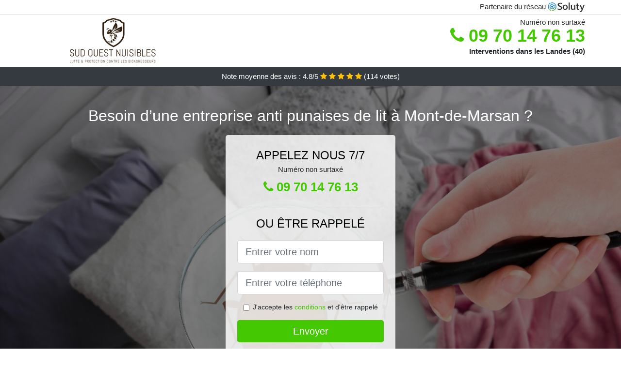

--- FILE ---
content_type: text/html; charset=UTF-8
request_url: https://www.traitementpunaises.fr/entreprise/mont-de-marsan-40000
body_size: 7395
content:
<!doctype html>
<html lang="fr">
  <head>
    
<title>ᐅ Traitement punaise de lit à Mont-de-Marsan (40)</title>
<meta name="description" content="À Mont-de-Marsan vous vous trouvez menacé par des insectes comme les punaises de lit chez vous ? Vous devrez alors nous contactez extrêmement facilement pour les supprimer." />
	<link rel="canonical" href="https://www.traitementpunaises.fr/entreprise/mont-de-marsan-40000" />

<script type="application/ld+json">
    {
        "@context": "http://schema.org/",
        "@type": "Article",
                    "headline": "ᐅ Traitement punaise de lit à Mont-de-Marsan (40)",
                "image": "https://www.traitementpunaises.fr/img/4/11.jpg"
    }
</script>

        <meta charset="utf-8">
	<meta name="csrf-token" content="vHKUvvGt3dK2hs9LGcbPd6lUdy3R7cm6DitWlrna">
    <meta name="viewport" content="width=device-width, initial-scale=1, shrink-to-fit=no">
    <link rel="stylesheet" href="https://stackpath.bootstrapcdn.com/bootstrap/4.3.1/css/bootstrap.min.css" integrity="sha384-ggOyR0iXCbMQv3Xipma34MD+dH/1fQ784/j6cY/iJTQUOhcWr7x9JvoRxT2MZw1T" crossorigin="anonymous">
    <link rel="stylesheet" href="https://stackpath.bootstrapcdn.com/font-awesome/4.7.0/css/font-awesome.min.css">
<style type="text/css">
html {height: 100%;}
body {font-size: 15px;height: 100%;margin: 0;padding: 0;}
a, a:hover{color: #43c801;}
.navbar{background-color: #43c801;}
.breadcrumb{padding: 0;background-color: transparent;margin: 0;}
.card-body{background-color: #FFFFFF;}
.card-img-top{cursor: pointer;}
footer{min-height: 50px;}
.nastasja,.nastasja:hover{color: #212529;}
.phone{font-weight: bold;font-size: 1.5rem;color: #43c801}
    h1{font-size: 1.8rem;margin-bottom: 1rem;}
    h2{font-size: 1.5rem;}
@media (max-width: 991px){
    h1{font-size: 1.5rem;}
    h2{font-size: 1rem;}
}
aside .list-group{column-count: 10;column-width: 300px;display: block;}
.card-text{column-count: 10;column-width: 300px;}
.card-text a{display: block;}
.laure-anna{background-size:cover;background-position:top center;height: 100%;min-height: 600px;}
.laure-anna-filter{background-color: rgba(0,0,0,0.5);height: 100%;width: 100%;display: table;}
.laure-anna-content{display: table-cell;position: relative;width: 100%;height: 100%;vertical-align: middle;text-align: center;padding: 1rem;}
.laure-anna-title-1{color: #FFF;text-align: center;font-size: 2rem;margin-top: 0;}
.laure-anna-title-2{color: #000;text-align: center;font-size: 1.5rem;}
.laure-anna-form-filter{background-color: rgba(255, 255, 255, 0.84);padding: 1.5rem;margin: 0 auto;max-width: 350px;border-radius: .3rem;}
.laure-anna-form-filter .form-group label{display: none;}
.laure-anna-form-filter .form-check {font-size: 14px;vertical-align: middle;}
.laure-anna-pro{position: absolute;top:20px;right: 20px;color: #FFF;font-size: 20px;    display: inline-block;padding: 5px 10px;border: 1px solid #fff;border-radius: 6px;}
.laure-anna-pro:hover{color: #FFF;text-decoration: none;}

.mannuella{position:relative;height:108px;}
.mannuella-logo{position: absolute;top: 4px;left: 4px;}
.mannuella-phone{position: absolute;top: 4px;right: 4px;display:block; font-size: 36px;height: 100px;line-height: 80px;  font-weight: bold;color: #43c801;}
.mannuella-dep{position: absolute;top: 65px;right: 4px;font-weight: bold;}
.mannuella-rating{color: #FFF;height: 40px;line-height: 40px;text-align: center;}
.mannuella-rating .fa-star{color: #ffc107}
.mannuella-laure-anna{height:calc(100% - 148px);background-position:center;min-height: 700px;background-size:cover;}
.mannuella-button{display:block; padding:0 8px;border-radius:6px; width:250px;margin:0 auto;font-size: 26px;line-height: 50px;font-weight: bold;color: #43c801;}
.mannuella-button-inverse{display:block;color:#FFF;margin:0 auto;background-color: #43c801;    padding: .5rem 1rem;font-size: 1.25rem;line-height: 1.5;border-radius: .3rem;}
.mannuella-button:hover,.mannuella-phone:hover,.mannuella-button-inverse:hover{text-decoration:none;}
.mannuella-title-1{color: #FFF;text-align: center;font-size: 2rem;margin-top: 0;}

.partenaire{line-height: 20px;text-align: right;}

#Cmap{max-width: 100%;margin: 0 auto;}

@media (max-width: 991px){
    .container {max-width: 100%;}
}

@media (max-width: 767px){
    .mannuella-logo{float: none;text-align: center;}
    .mannuella-phone{float: none;font-size: 26px;line-height: 50px;text-align: center;position: relative;height: 50px;}
	.laure-anna-content{vertical-align: top;}
	
    .mannuella-button{display:block; padding:0 8px;border-radius:6px; width:100%;margin:0 auto;font-size: 25px;line-height: 50px;font-weight: bold;color:#FFF;background-color: #43c801;}
    .mannuella-button:hover{color: white;}
	
    .mannuella{position:relative;height:auto;text-align:center;}
    .mannuella-logo{position: relative;top: auto;left: auto;}
    .mannuella-dep{position: relative;line-height: 20px;top: auto;right: auto;white-space: nowrap;}
    .partenaire{text-align: center;}
}
@media (max-width: 500px){
    .mannuella-title-1{color: #FFF;text-align: center;font-size: 24px;margin-top: 0;}
    .laure-anna-title-1{color: #FFF;text-align: center;font-size: 24px;margin-top: 0;}
    .laure-anna-title-2{color: #000;text-align: center;font-size: 20px;}
    .mannuella-laure-anna{height:auto;min-height:auto;}
}

@media (min-width: 576px){
    .card-columns{column-count: 2;}
}

@media (min-width: 990px){
    .card-columns{column-count: 3;}
}

.carousel-control-prev, .carousel-control-next{
	   /*disables white flash*/
   -webkit-transition: none;
   -o-transition: none;
   transition: none;
}

</style>
</head>
<body>
    			<div class="bg-white">
			<div class="border-bottom" >
    			<div class="container p-1 partenaire">
    				Partenaire du réseau <img alt="Soluty" src="/img/soluty.com.png" >
    			</div>
			</div>
			<div class="container p-1 mannuella">
				<div class="mannuella-logo" >
										<img class="img-fluid" alt="Sud Ouest Nuisibles" src="https://www.traitementpunaises.fr/img/entreprises/sudouestnuisibles.png">
										<br>
				</div>
								<span style="position: absolute;right: 4px;top:5px;"  class="d-none d-md-block" >Numéro non surtaxé</span>
				<a href="tel:+33970147613" class="mannuella-phone d-none d-md-block" >
					<i class="fa fa-phone" ></i> 09 70 14 76 13
				</a>
				<span class="mannuella-dep" >Interventions dans les Landes (40)</span>
							</div>
			<div class="mannuella-rating bg-dark" >
				<span class="d-none d-sm-inline" >Note moyenne des avis : </span>4.8/5 
                    <i class="fa fa-star" aria-hidden="true"></i>
                    <i class="fa fa-star" aria-hidden="true"></i>
                    <i class="fa fa-star" aria-hidden="true"></i>
                    <i class="fa fa-star" aria-hidden="true"></i>
                    <i class="fa fa-star" aria-hidden="true"></i>
                     (<span id="ratingCount" >114</span> votes)
			</div>
		</div>
    	<div class="mannuella-laure-anna" style="background-image:url(/img/4/11.jpg);">
    		<div class="laure-anna-filter">
    			<div class="laure-anna-content" >
    				<p class="mannuella-title-1">Besoin d’une entreprise anti punaises de lit à Mont-de-Marsan ?</p>
        			<div class="laure-anna-form-filter" >
	<p class="laure-anna-title-2 text-uppercase mb-0" >appelez nous 7/7</p>
	<span>Numéro non surtaxé</span>
	<a href="tel:+33970147613" class="mannuella-button " >
		<i class="fa fa-phone" ></i> 09 70 14 76 13
	</a>
	<hr>
        <p class="laure-anna-title-2 text-uppercase mb-3" >ou être rappelé</p>
    <form method="post" action="https://www.traitementpunaises.fr/call/store"><input type="hidden" name="_token" value="vHKUvvGt3dK2hs9LGcbPd6lUdy3R7cm6DitWlrna">
    	<input type="hidden" name="theme_id" id="inp-theme_id" value="4">
    	<input type="hidden" name="zipcode" id="inp-zipcode" value="40000">
    	<div class="form-group"><label for="inp-name" class=""></label><input type="text" name="name" id="inp-name" class="form-control form-control-lg" placeholder="Entrer votre nom"></div>
    	<div class="form-group"><label for="inp-phone" class=""></label><input type="text" name="phone" id="inp-phone" class="form-control form-control-lg" placeholder="Entrer votre téléphone"></div>
    	    	<div class="form-check"><input type="checkbox" name="conditions" id="inp-conditions" value="on" class="form-check-input"><label for="inp-conditions" class="form-check-label">J'accepte les <a target="_blank" href="https://www.traitementpunaises.fr/mentions-legales.html#conditions">conditions</a> et d'être rappelé</label></div>
    	    	<button type="submit" class="mannuella-button-inverse my-3 border-0 w-100" >Envoyer</button>
    </form>
    </div>        			                	<img class="mt-3" src="https://www.traitementpunaises.fr/img/certibiocide.png" style="max-width: 280px;" >
                	    			</div>
    		</div>
    	</div>
		<div class="container my-4" >
        <div class="row">
            <div class="col-xl-8">
            	                <nav aria-label="breadcrumb">
                  <ol class="breadcrumb">
                	                    	<li class="breadcrumb-item"><a href="https://www.traitementpunaises.fr/entreprise">Traitement punaises de lit</a></li>
						            	<li class="breadcrumb-item active" aria-current="page">Traitement punaises de lit à Mont-de-Marsan</li>
                  </ol>
                </nav>
                                <article>
                                        <h1>ᐅ Traitement punaise de lit à Mont-de-Marsan (40)</h1>
                                    	                		<h2>À Mont-de-Marsan de quelle façon entrer en contact avec une société de désinsectisation anti punaise de lit ?</h2>
                		                		<p>
                		                			Vous avez tout essayé en vain, et les punaises de lit continuent de vous rendre la vie impossible ? Nous sommes clairement votre meilleure technique pour en terminer une bonne fois pour toute avec ces insectes nuisibles.<br>
                			                    			                			                		                			Nous pratiquons la désinsectisation professionnelle, vous apportant ainsi, la solution la plus adéquate contre les vampires que sont les punaises de lit.<br>
                			                    			                			                		                			Pour les urgences, nous allons pouvoir faire une intervention dans les plus courts délais, et nos prestations se font à un prix particulièrement raisonnable, compte tenu de la qualité des travaux réalisés.<br>
                			                    			                			                		                			À Mont-de-Marsan, profitez de nos services pour assurer la pureté dans votre villa contre les punaises de lit, grâce au travail de nos experts.<br>
                			                    			                			                		                			Nous vous assurons des services performants, et nos employés sont disponibles pour vous défaire des punaises de lit, à un prix tout à fait convenable.<br>
                			                    			                			                		                			Sachez que nos employés effectuent des prestations d&#039;urgence, en mettant à disposition, les années d&#039;expérience qu&#039;ils ont pu acquérir en matière d&#039;éradication de punaises de lit.<br>
                			                    			                			                		                		</p>
                	                		<h2>Le tarif d&#039;une prestation contre les punaises de lit</h2>
                		                		<p>
                		                			La dimension de l&#039;immeuble ou bien de la demeure infestée par les punaises de lit, est très déterminante dans le prix de la prestation de désinsectisation.<br>
                			                    			                			                		                			Nous pouvons vous fournir des prestations facturées au mètre carré, en fonction de la nature de l&#039;opération à accomplir.<br>
                			                    			                			                		                			Vous allez devoir savoir que lorsqu&#039;on parle d&#039;une éradication de nuisibles comme les punaises de lit, la tarification peut varier en tenant compte des conditions sur le terrain.<br>
                			                    			                			                		                			Les spécialistes de notre compagnie de désinsectisation, font une évaluation précise des lieux à traiter, avant de fixer un prix et d&#039;établir leur devis estimatif.<br>
                			                    			                			                		                			Vous pourrez obtenir sur notre site, une grille tarifaire définie en tenant compte de la nature et de la dimension des espaces infestés par les punaises de lit.<br>
                			                    			                			                		                			Le prix d&#039;une intervention de désinsectisation contre les punaises de lit s&#039;avère être estimé en fonction de plusieurs facteurs comme la superficie du lieu envahie par ces nuisibles.<br>
                			                    			                			                		                			Vous pouvez avoir dans notre structure, une opération d&#039;excellente qualité contre vos punaises de lit, facturée à un tarif raisonnable et offrant un excellent rapport qualité prix.<br>
                			                    			                			                		                			Il faut comprendre qu&#039;une opération de désinsectisation s&#039;avère être bien souvent facturée en tenant compte de la multitude de traitements employés pour obtenir un résultat satisfaisant.<br>
                			                    			                			                		                		</p>
                	                		<h2>Les signes d&#039;une invasion de punaise de lit</h2>
                		                    	<figure class="figure">
                        	<img src="/img/4/11.jpg"  alt="traitement punaises de lit" class="img-fluid" >
                        	<figcaption class="figure-caption text-center">Traitement punaises de lit</figcaption>
                    	</figure>
                		                		<p>
                		                			À Mont-de-Marsan, lorsque vous apercevez des peaux sèches d&#039;insectes aux alentours de votre lieu de couchage, attention car il s&#039;agit certainement d&#039;une incursion de punaise de lit.<br>
                			                    			                			                		                			Il y a beaucoup de symptômes auxquels vous devez faire attention, afin de détecter facilement une invasion de punaises de lit et agir aussitôt pour éviter les éventuels risques de maladies liées à la cohabitation avec ces insectes nuisibles.<br>
                			                    			                			                		                			Il est important de savoir identifier les signes d&#039;une invasion de punaise de lit afin d&#039;éviter les multiples conséquences de ces insectes sur la santé à Mont-de-Marsan.<br>
                			                    			                			                		                			Il y a plusieurs signes pouvant vous aider à reconnaître une invasion de punaise de lit, afin de prendre les mesures qui s&#039;imposent pour votre sécurité et celle de vos proches à Mont-de-Marsan.<br>
                			                    			                			                		                			Une forte odeur répugnante se fait ressentir dans votre chambre ? cela peut être dû à une sérieuse incursion de punaise de lit.<br>
                			                    			                			                		                			Les premiers signes intervenant suite à une prolifération de punaise de lit, ce s&#039;avèrent être les boutons qui apparaissent un peu n&#039;importe où sur votre corps ou sur votre visage.<br>
                			                    			                			                		                			Une invasion de punaise peut se manifester par la présence de traînées de sang sur votre espace de couchage ou bien couverture de nuit. Alors à la vue de ces signes, appelez vite notre entreprise pour une désinsectisation.<br>
                			                    			                			                		                			A la vue de taches noires et traînées de sang sur vos draps, faites attention, du fait que ce sont là des signes d&#039;incursion de punaise lit.<br>
                			                    			                			                		                			Vous allez devoir savoir qu&#039;il y a beaucoup de signes auxquels vous devrez faire attention, dans l&#039;optique de débusquer une invasion de punaise de lit dès les débuts, et éviter que la situation ne dégénère.<br>
                			                    			                			                		                			Des lésions cutanées apparaissent sur nombreuses parties de votre corps, le bras, le cou ou autre ? Attention étant donné qu&#039;il s&#039;agit sans doute d&#039;une réaction due à des piqûres de punaises de lit.<br>
                			                    			                			                		                		</p>
                	                		<h2>À Mont-de-Marsan une prestation réellement rapide et drastique contre les punaises de lit</h2>
                		                		<p>
                		                			Optez pour une intervention très rapide et drastique fournit par nos spécialistes, dans l&#039;optique de combattre la prolifération des punaises de lit dans votre maison.<br>
                			                    			                			                		                			Suite à une incursion de punaise de lit il vaut mieux absolument envisager une opération professionnelle, qui va être opérée dans les meilleures conditions pour vous défaire facilement de vos nuisibles.<br>
                			                    			                			                		                			Grâce à une prestation rapide et absolue de nos spécialistes, les punaises de lit n&#039;auront plus zéro chance de vous poser problème dans votre environnement de vie.<br>
                			                    			                			                		                			Une incursion de punaise de lit peut être en réalité, extrêmement complexe à gérer que vous ne pouvez l&#039;imaginer. C&#039;est pour cela qu&#039;il se trouve être préférable d&#039;employer la manière forte : le recours à nos techniciens pour l&#039;obtention d&#039;un résultat final satisfaisant.<br>
                			                    			                			                		                			Une incursion de punaises mal traitée peut revenir mais cette fois encore plus forte, pensez par conséquent immédiatement à une intervention vraiment rapide et efficace pour vous en libérer définitivement.<br>
                			                    			                			                		                			Une intervention professionnelle se trouve être la technique idéale pour remédier à une invasion de punaises de lit, que ce soit dans vos bureaux ou à votre domicile.<br>
                			                    			                			                		                			Vous aurez plus d&#039;opportunité de vous dégager de vos punaises de lit, lorsque vous faites recours à une drastique accomplie par nos techniciens à Mont-de-Marsan.<br>
                			                    			                			                		                		</p>
                	                		<h2>À Mont-de-Marsan pour une vie sans nuisible, appelez nous</h2>
                		                		<p>
                		                			Vous vous trouvez menacé par des insectes comme les punaises de lit chez vous ? Vous devrez alors nous contactez extrêmement facilement pour les supprimer.<br>
                			                    			                			                		                			Dès que votre environnement de vie s&#039;avère être infesté pas des punaises de lit, pensez immédiatement à vous rapprocher d&#039;une compagnie de désinsectisation comme la nôtre.<br>
                			                    			                    				Nous intervenons également à Meilhan, Heugas, Saint-Geours-de-Maremne, Pontonx-sur-l&#039;Adour, Saint-Lon-les-Mines, Saint-Martin-de-Seignanx, Soorts-Hossegor, Saint-Pierre-du-Mont, Saint-Jean-de-Marsacq, Sabres, Angresse, Mées, Saint-Martin-de-Hinx, Oeyreluy, Léon, Morcenx, Tosse, Narrosse, Sainte-Marie-de-Gosse, Ondres, Rivière-Saas-et-Gourby, Saint-Julien-en-Born, Bretagne-de-Marsan, Grenade-sur-l&#039;Adour, Vielle-Saint-Girons, Parentis-en-Born, Sanguinet, Rion-des-Landes, Sainte-Eulalie-en-Born, Vieux-Boucau-les-Bains, Pontenx-les-Forges, Lit-et-Mixe, Saint-Vincent-de-Paul, Roquefort, Pouillon, Labenne, Peyrehorade, Saint-André-de-Seignanx, Labatut, Saugnac-et-Cambran, Montfort-en-Chalosse, Mimbaste, Saubion, Soustons, Mugron, Saint-Sever, Samadet, Mimizan, Pomarez, Capbreton, Seignosse, Sore, Ychoux, Magescq, Ygos-Saint-Saturnin, Gamarde-les-Bains, Linxe, Aire-sur-l&#039;Adour, Amou, Tartas, Castets, Gabarret, Pissos, Hagetmau, Bégaar, Hinx, Sarbazan, Benquet, Herm, Saubrigues, Habas, Villeneuve-de-Marsan, Tercis-les-Bains, Lespéron, Saint-Vincent-de-Tyrosse, Labouheyre, Saint-Perdon, Saint-Martin-d&#039;Oney, Bénesse-Maremne, Cazères-sur-l&#039;Adour. <br>
                    			                			                		                			Une demeure pleine d&#039;insectes peut être la cause de plusieurs maladies, n&#039;hésitez par conséquent pas à appeler notre structure pour une désinsectisation complète et radicale des punaises de lit.<br>
                			                    			                			                		                			Pour un lieu de vie sans les insectes nuisibles que s&#039;avèrent être les punaises de lit, téléphonez-nous et nous vous apporterons des solutions immédiates.<br>
                			                    			                			                		                			Différents nuisibles se trouvent être clairement pénibles à combattre seul. Alors pour un cadre de vie propre et sans punaises de lit, contactez nos équipes de professionnels.<br>
                			                    			                			                		                			Les puces et les punaises de lit sont des insectes pénibles à combattre, face à ce genre d&#039;infestation il est préférable de contacter nos experts pour qu&#039;ils s&#039;en occupent.<br>
                			                    			                			                		                		</p>
                	                	<div class="form-group" >
    <input type="hidden" id="selected_rating" name="selected_rating" value="5" required="required">
    <input type="hidden" id="voted" name="voted" value="0" >
    <span id="ratingValue" >4.8</span> / 5 (<span id="ratingCount" >114</span> votes)<br/>
    <button type="button" class="btnrating btn btn-warning" data-attr="1" id="rating-star-1">
        <i class="fa fa-star" aria-hidden="true"></i>
    </button>
    <button type="button" class="btnrating btn btn-warning" data-attr="2" id="rating-star-2">
        <i class="fa fa-star" aria-hidden="true"></i>
    </button>
    <button type="button" class="btnrating btn btn-warning" data-attr="3" id="rating-star-3">
        <i class="fa fa-star" aria-hidden="true"></i>
    </button>
    <button type="button" class="btnrating btn btn-warning" data-attr="4" id="rating-star-4">
        <i class="fa fa-star" aria-hidden="true"></i>
    </button>
    <button type="button" class="btnrating btn btn-warning" data-attr="5" id="rating-star-5">
        <i class="fa fa-star" aria-hidden="true"></i>
    </button>
</div>

<div class="alert alert-success d-none" role="alert">
	<strong>Merci!</strong> pour votre évaluation.
</div>                </article>
            </div>
            <aside class="col-xl-4">
                <ol class="list-group" >
                	                    	                    	<li class="list-group-item bg-light-grey" >
                    		<a class="nastasja" href="https://www.traitementpunaises.fr/entreprise/dax-40100">Traitement punaises de lit à Dax</a>
                    	</li>
                    	                    	<li class="list-group-item bg-light-grey" >
                    		<a class="nastasja" href="https://www.traitementpunaises.fr/entreprise/saint-paul-les-dax-40990">Traitement punaises de lit à Saint-Paul-lès-Dax</a>
                    	</li>
                    	                    	<li class="list-group-item bg-light-grey" >
                    		<a class="nastasja" href="https://www.traitementpunaises.fr/entreprise/biscarrosse-40600">Traitement punaises de lit à Biscarrosse</a>
                    	</li>
                    	                    	<li class="list-group-item bg-light-grey" >
                    		<a class="nastasja" href="https://www.traitementpunaises.fr/entreprise/tarnos-40220">Traitement punaises de lit à Tarnos</a>
                    	</li>
                    	                                    </ol>
            </aside>
        </div>
    </div>
    <footer class="py-3 bg-dark" >
	<div class="container" >
		    		<a class="text-light" href="/">Accueil</a>
    	    	    		<a rel="nofollow" class="text-light ml-3" href="https://www.traitementpunaises.fr/mentions-legales.html">Mentions légales</a>
    		</div>
</footer>
    <script src="https://code.jquery.com/jquery-3.4.1.min.js" integrity="sha256-CSXorXvZcTkaix6Yvo6HppcZGetbYMGWSFlBw8HfCJo=" crossorigin="anonymous"></script>
	<script src="https://stackpath.bootstrapcdn.com/bootstrap/4.3.1/js/bootstrap.min.js" integrity="sha384-JjSmVgyd0p3pXB1rRibZUAYoIIy6OrQ6VrjIEaFf/nJGzIxFDsf4x0xIM+B07jRM" crossorigin="anonymous"></script>
    
<script>
$(document).on("click", '.mannuella-phone, .mannuella-button', function(event) {
	$.ajax({
		url: "/call/click/40",
      	type : 'POST',
      	dataType : 'json'
	});
});

function aVisitor()
{
	$.post( "/a-visitor/40" );
}

$( document ).ready(function() {
	aVisitor();
});
</script>
	


<script>
$.ajaxSetup({
    headers: {
        'X-CSRF-TOKEN': $('meta[name="csrf-token"]').attr('content')
    }
});
</script>
    
<script>
$(".btnrating").on('click',(function(e) {
	if($("#voted").val() == 0){
    	$(".alert").removeClass('d-none');
    	$("#voted").val(1);
	}
}));

</script>

    
</body>
</html>